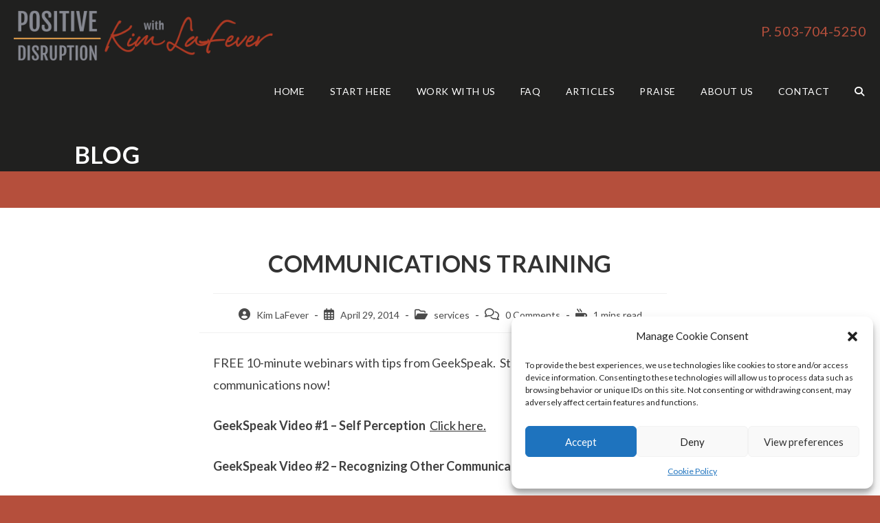

--- FILE ---
content_type: text/html; charset=UTF-8
request_url: https://www.positivedisruption.com/communications-training/
body_size: 16565
content:


<!DOCTYPE html>
<html class="html" lang="en-US">
<head>
	<meta charset="UTF-8">
	<link rel="profile" href="https://gmpg.org/xfn/11">

	<meta name='robots' content='index, follow, max-image-preview:large, max-snippet:-1, max-video-preview:-1' />
<link rel="pingback" href="https://www.positivedisruption.com/xmlrpc.php">
<meta name="viewport" content="width=device-width, initial-scale=1">
	<!-- This site is optimized with the Yoast SEO plugin v21.7 - https://yoast.com/wordpress/plugins/seo/ -->
	<title>COMMUNICATIONS TRAINING  - Positive Disruption</title>
	<link rel="canonical" href="https://www.positivedisruption.com/communications-training/" />
	<meta property="og:locale" content="en_US" />
	<meta property="og:type" content="article" />
	<meta property="og:title" content="COMMUNICATIONS TRAINING  - Positive Disruption" />
	<meta property="og:description" content="FREE 10-minute webinars with tips from GeekSpeak.  Start rocking your communications now! GeekSpeak Video #1 &#8211; Self Perception  Click here. GeekSpeak Video #2 &#8211; Recognizing Other Communication Styles  Click here." />
	<meta property="og:url" content="https://www.positivedisruption.com/communications-training/" />
	<meta property="og:site_name" content="Positive Disruption" />
	<meta property="article:published_time" content="2014-04-29T18:50:15+00:00" />
	<meta property="og:image" content="https://www.positivedisruption.com/wp-content/uploads/2015/01/homepage-image.jpg" />
	<meta property="og:image:width" content="304" />
	<meta property="og:image:height" content="388" />
	<meta property="og:image:type" content="image/jpeg" />
	<meta name="author" content="Kim LaFever" />
	<meta name="twitter:card" content="summary_large_image" />
	<meta name="twitter:creator" content="@KimLaFever" />
	<meta name="twitter:site" content="@KimLaFever" />
	<meta name="twitter:label1" content="Written by" />
	<meta name="twitter:data1" content="Kim LaFever" />
	<script type="application/ld+json" class="yoast-schema-graph">{"@context":"https://schema.org","@graph":[{"@type":"Article","@id":"https://www.positivedisruption.com/communications-training/#article","isPartOf":{"@id":"https://www.positivedisruption.com/communications-training/"},"author":{"name":"Kim LaFever","@id":"https://www.positivedisruption.com/#/schema/person/8a23f8cfdb5239ba2db71bed18ef6d74"},"headline":"COMMUNICATIONS TRAINING","datePublished":"2014-04-29T18:50:15+00:00","dateModified":"2014-04-29T18:50:15+00:00","mainEntityOfPage":{"@id":"https://www.positivedisruption.com/communications-training/"},"wordCount":30,"commentCount":0,"publisher":{"@id":"https://www.positivedisruption.com/#/schema/person/8a23f8cfdb5239ba2db71bed18ef6d74"},"articleSection":["services"],"inLanguage":"en-US","potentialAction":[{"@type":"CommentAction","name":"Comment","target":["https://www.positivedisruption.com/communications-training/#respond"]}]},{"@type":"WebPage","@id":"https://www.positivedisruption.com/communications-training/","url":"https://www.positivedisruption.com/communications-training/","name":"COMMUNICATIONS TRAINING - Positive Disruption","isPartOf":{"@id":"https://www.positivedisruption.com/#website"},"datePublished":"2014-04-29T18:50:15+00:00","dateModified":"2014-04-29T18:50:15+00:00","breadcrumb":{"@id":"https://www.positivedisruption.com/communications-training/#breadcrumb"},"inLanguage":"en-US","potentialAction":[{"@type":"ReadAction","target":["https://www.positivedisruption.com/communications-training/"]}]},{"@type":"BreadcrumbList","@id":"https://www.positivedisruption.com/communications-training/#breadcrumb","itemListElement":[{"@type":"ListItem","position":1,"name":"Home","item":"https://www.positivedisruption.com/"},{"@type":"ListItem","position":2,"name":"services","item":"https://www.positivedisruption.com/category/services/"},{"@type":"ListItem","position":3,"name":"COMMUNICATIONS TRAINING"}]},{"@type":"WebSite","@id":"https://www.positivedisruption.com/#website","url":"https://www.positivedisruption.com/","name":"Positive Disruption","description":"Rework Normal - Human Resources Consulting","publisher":{"@id":"https://www.positivedisruption.com/#/schema/person/8a23f8cfdb5239ba2db71bed18ef6d74"},"potentialAction":[{"@type":"SearchAction","target":{"@type":"EntryPoint","urlTemplate":"https://www.positivedisruption.com/?s={search_term_string}"},"query-input":"required name=search_term_string"}],"inLanguage":"en-US"},{"@type":["Person","Organization"],"@id":"https://www.positivedisruption.com/#/schema/person/8a23f8cfdb5239ba2db71bed18ef6d74","name":"Kim LaFever","image":{"@type":"ImageObject","inLanguage":"en-US","@id":"https://www.positivedisruption.com/#/schema/person/image/","url":"https://www.positivedisruption.com/wp-content/uploads/2014/02/kim_lafever_december2014-41.jpg","contentUrl":"https://www.positivedisruption.com/wp-content/uploads/2014/02/kim_lafever_december2014-41.jpg","width":800,"height":875,"caption":"Kim LaFever"},"logo":{"@id":"https://www.positivedisruption.com/#/schema/person/image/"},"url":"https://www.positivedisruption.com/author/klafever/"}]}</script>
	<!-- / Yoast SEO plugin. -->


<link rel='dns-prefetch' href='//fonts.googleapis.com' />
<link rel="alternate" type="application/rss+xml" title="Positive Disruption &raquo; Feed" href="https://www.positivedisruption.com/feed/" />
<link rel="alternate" type="application/rss+xml" title="Positive Disruption &raquo; Comments Feed" href="https://www.positivedisruption.com/comments/feed/" />
<link rel="alternate" type="application/rss+xml" title="Positive Disruption &raquo; COMMUNICATIONS TRAINING Comments Feed" href="https://www.positivedisruption.com/communications-training/feed/" />
<script>
window._wpemojiSettings = {"baseUrl":"https:\/\/s.w.org\/images\/core\/emoji\/14.0.0\/72x72\/","ext":".png","svgUrl":"https:\/\/s.w.org\/images\/core\/emoji\/14.0.0\/svg\/","svgExt":".svg","source":{"concatemoji":"https:\/\/www.positivedisruption.com\/wp-includes\/js\/wp-emoji-release.min.js?ver=45e54a45b3c0f42d001863cc4421f383"}};
/*! This file is auto-generated */
!function(i,n){var o,s,e;function c(e){try{var t={supportTests:e,timestamp:(new Date).valueOf()};sessionStorage.setItem(o,JSON.stringify(t))}catch(e){}}function p(e,t,n){e.clearRect(0,0,e.canvas.width,e.canvas.height),e.fillText(t,0,0);var t=new Uint32Array(e.getImageData(0,0,e.canvas.width,e.canvas.height).data),r=(e.clearRect(0,0,e.canvas.width,e.canvas.height),e.fillText(n,0,0),new Uint32Array(e.getImageData(0,0,e.canvas.width,e.canvas.height).data));return t.every(function(e,t){return e===r[t]})}function u(e,t,n){switch(t){case"flag":return n(e,"\ud83c\udff3\ufe0f\u200d\u26a7\ufe0f","\ud83c\udff3\ufe0f\u200b\u26a7\ufe0f")?!1:!n(e,"\ud83c\uddfa\ud83c\uddf3","\ud83c\uddfa\u200b\ud83c\uddf3")&&!n(e,"\ud83c\udff4\udb40\udc67\udb40\udc62\udb40\udc65\udb40\udc6e\udb40\udc67\udb40\udc7f","\ud83c\udff4\u200b\udb40\udc67\u200b\udb40\udc62\u200b\udb40\udc65\u200b\udb40\udc6e\u200b\udb40\udc67\u200b\udb40\udc7f");case"emoji":return!n(e,"\ud83e\udef1\ud83c\udffb\u200d\ud83e\udef2\ud83c\udfff","\ud83e\udef1\ud83c\udffb\u200b\ud83e\udef2\ud83c\udfff")}return!1}function f(e,t,n){var r="undefined"!=typeof WorkerGlobalScope&&self instanceof WorkerGlobalScope?new OffscreenCanvas(300,150):i.createElement("canvas"),a=r.getContext("2d",{willReadFrequently:!0}),o=(a.textBaseline="top",a.font="600 32px Arial",{});return e.forEach(function(e){o[e]=t(a,e,n)}),o}function t(e){var t=i.createElement("script");t.src=e,t.defer=!0,i.head.appendChild(t)}"undefined"!=typeof Promise&&(o="wpEmojiSettingsSupports",s=["flag","emoji"],n.supports={everything:!0,everythingExceptFlag:!0},e=new Promise(function(e){i.addEventListener("DOMContentLoaded",e,{once:!0})}),new Promise(function(t){var n=function(){try{var e=JSON.parse(sessionStorage.getItem(o));if("object"==typeof e&&"number"==typeof e.timestamp&&(new Date).valueOf()<e.timestamp+604800&&"object"==typeof e.supportTests)return e.supportTests}catch(e){}return null}();if(!n){if("undefined"!=typeof Worker&&"undefined"!=typeof OffscreenCanvas&&"undefined"!=typeof URL&&URL.createObjectURL&&"undefined"!=typeof Blob)try{var e="postMessage("+f.toString()+"("+[JSON.stringify(s),u.toString(),p.toString()].join(",")+"));",r=new Blob([e],{type:"text/javascript"}),a=new Worker(URL.createObjectURL(r),{name:"wpTestEmojiSupports"});return void(a.onmessage=function(e){c(n=e.data),a.terminate(),t(n)})}catch(e){}c(n=f(s,u,p))}t(n)}).then(function(e){for(var t in e)n.supports[t]=e[t],n.supports.everything=n.supports.everything&&n.supports[t],"flag"!==t&&(n.supports.everythingExceptFlag=n.supports.everythingExceptFlag&&n.supports[t]);n.supports.everythingExceptFlag=n.supports.everythingExceptFlag&&!n.supports.flag,n.DOMReady=!1,n.readyCallback=function(){n.DOMReady=!0}}).then(function(){return e}).then(function(){var e;n.supports.everything||(n.readyCallback(),(e=n.source||{}).concatemoji?t(e.concatemoji):e.wpemoji&&e.twemoji&&(t(e.twemoji),t(e.wpemoji)))}))}((window,document),window._wpemojiSettings);
</script>
<link rel='stylesheet' id='cfwccss-css' href='https://www.positivedisruption.com/wp-content/plugins/contact-form-with-captcha/cfwc.css?ver=45e54a45b3c0f42d001863cc4421f383' type='text/css' media='all' />
<link rel='stylesheet' id='atomic-blocks-fontawesome-css' href='https://www.positivedisruption.com/wp-content/plugins/atomic-blocks/dist/assets/fontawesome/css/all.min.css?ver=1696432816' type='text/css' media='all' />
<style id='wp-emoji-styles-inline-css' type='text/css'>

	img.wp-smiley, img.emoji {
		display: inline !important;
		border: none !important;
		box-shadow: none !important;
		height: 1em !important;
		width: 1em !important;
		margin: 0 0.07em !important;
		vertical-align: -0.1em !important;
		background: none !important;
		padding: 0 !important;
	}
</style>
<link rel='stylesheet' id='wp-block-library-css' href='https://www.positivedisruption.com/wp-includes/css/dist/block-library/style.min.css?ver=45e54a45b3c0f42d001863cc4421f383' type='text/css' media='all' />
<style id='wp-block-library-theme-inline-css' type='text/css'>
.wp-block-audio figcaption{color:#555;font-size:13px;text-align:center}.is-dark-theme .wp-block-audio figcaption{color:hsla(0,0%,100%,.65)}.wp-block-audio{margin:0 0 1em}.wp-block-code{border:1px solid #ccc;border-radius:4px;font-family:Menlo,Consolas,monaco,monospace;padding:.8em 1em}.wp-block-embed figcaption{color:#555;font-size:13px;text-align:center}.is-dark-theme .wp-block-embed figcaption{color:hsla(0,0%,100%,.65)}.wp-block-embed{margin:0 0 1em}.blocks-gallery-caption{color:#555;font-size:13px;text-align:center}.is-dark-theme .blocks-gallery-caption{color:hsla(0,0%,100%,.65)}.wp-block-image figcaption{color:#555;font-size:13px;text-align:center}.is-dark-theme .wp-block-image figcaption{color:hsla(0,0%,100%,.65)}.wp-block-image{margin:0 0 1em}.wp-block-pullquote{border-bottom:4px solid;border-top:4px solid;color:currentColor;margin-bottom:1.75em}.wp-block-pullquote cite,.wp-block-pullquote footer,.wp-block-pullquote__citation{color:currentColor;font-size:.8125em;font-style:normal;text-transform:uppercase}.wp-block-quote{border-left:.25em solid;margin:0 0 1.75em;padding-left:1em}.wp-block-quote cite,.wp-block-quote footer{color:currentColor;font-size:.8125em;font-style:normal;position:relative}.wp-block-quote.has-text-align-right{border-left:none;border-right:.25em solid;padding-left:0;padding-right:1em}.wp-block-quote.has-text-align-center{border:none;padding-left:0}.wp-block-quote.is-large,.wp-block-quote.is-style-large,.wp-block-quote.is-style-plain{border:none}.wp-block-search .wp-block-search__label{font-weight:700}.wp-block-search__button{border:1px solid #ccc;padding:.375em .625em}:where(.wp-block-group.has-background){padding:1.25em 2.375em}.wp-block-separator.has-css-opacity{opacity:.4}.wp-block-separator{border:none;border-bottom:2px solid;margin-left:auto;margin-right:auto}.wp-block-separator.has-alpha-channel-opacity{opacity:1}.wp-block-separator:not(.is-style-wide):not(.is-style-dots){width:100px}.wp-block-separator.has-background:not(.is-style-dots){border-bottom:none;height:1px}.wp-block-separator.has-background:not(.is-style-wide):not(.is-style-dots){height:2px}.wp-block-table{margin:0 0 1em}.wp-block-table td,.wp-block-table th{word-break:normal}.wp-block-table figcaption{color:#555;font-size:13px;text-align:center}.is-dark-theme .wp-block-table figcaption{color:hsla(0,0%,100%,.65)}.wp-block-video figcaption{color:#555;font-size:13px;text-align:center}.is-dark-theme .wp-block-video figcaption{color:hsla(0,0%,100%,.65)}.wp-block-video{margin:0 0 1em}.wp-block-template-part.has-background{margin-bottom:0;margin-top:0;padding:1.25em 2.375em}
</style>
<link rel='stylesheet' id='atomic-blocks-style-css-css' href='https://www.positivedisruption.com/wp-content/plugins/atomic-blocks/dist/blocks.style.build.css?ver=1696432818' type='text/css' media='all' />
<style id='classic-theme-styles-inline-css' type='text/css'>
/*! This file is auto-generated */
.wp-block-button__link{color:#fff;background-color:#32373c;border-radius:9999px;box-shadow:none;text-decoration:none;padding:calc(.667em + 2px) calc(1.333em + 2px);font-size:1.125em}.wp-block-file__button{background:#32373c;color:#fff;text-decoration:none}
</style>
<style id='global-styles-inline-css' type='text/css'>
body{--wp--preset--color--black: #000000;--wp--preset--color--cyan-bluish-gray: #abb8c3;--wp--preset--color--white: #ffffff;--wp--preset--color--pale-pink: #f78da7;--wp--preset--color--vivid-red: #cf2e2e;--wp--preset--color--luminous-vivid-orange: #ff6900;--wp--preset--color--luminous-vivid-amber: #fcb900;--wp--preset--color--light-green-cyan: #7bdcb5;--wp--preset--color--vivid-green-cyan: #00d084;--wp--preset--color--pale-cyan-blue: #8ed1fc;--wp--preset--color--vivid-cyan-blue: #0693e3;--wp--preset--color--vivid-purple: #9b51e0;--wp--preset--gradient--vivid-cyan-blue-to-vivid-purple: linear-gradient(135deg,rgba(6,147,227,1) 0%,rgb(155,81,224) 100%);--wp--preset--gradient--light-green-cyan-to-vivid-green-cyan: linear-gradient(135deg,rgb(122,220,180) 0%,rgb(0,208,130) 100%);--wp--preset--gradient--luminous-vivid-amber-to-luminous-vivid-orange: linear-gradient(135deg,rgba(252,185,0,1) 0%,rgba(255,105,0,1) 100%);--wp--preset--gradient--luminous-vivid-orange-to-vivid-red: linear-gradient(135deg,rgba(255,105,0,1) 0%,rgb(207,46,46) 100%);--wp--preset--gradient--very-light-gray-to-cyan-bluish-gray: linear-gradient(135deg,rgb(238,238,238) 0%,rgb(169,184,195) 100%);--wp--preset--gradient--cool-to-warm-spectrum: linear-gradient(135deg,rgb(74,234,220) 0%,rgb(151,120,209) 20%,rgb(207,42,186) 40%,rgb(238,44,130) 60%,rgb(251,105,98) 80%,rgb(254,248,76) 100%);--wp--preset--gradient--blush-light-purple: linear-gradient(135deg,rgb(255,206,236) 0%,rgb(152,150,240) 100%);--wp--preset--gradient--blush-bordeaux: linear-gradient(135deg,rgb(254,205,165) 0%,rgb(254,45,45) 50%,rgb(107,0,62) 100%);--wp--preset--gradient--luminous-dusk: linear-gradient(135deg,rgb(255,203,112) 0%,rgb(199,81,192) 50%,rgb(65,88,208) 100%);--wp--preset--gradient--pale-ocean: linear-gradient(135deg,rgb(255,245,203) 0%,rgb(182,227,212) 50%,rgb(51,167,181) 100%);--wp--preset--gradient--electric-grass: linear-gradient(135deg,rgb(202,248,128) 0%,rgb(113,206,126) 100%);--wp--preset--gradient--midnight: linear-gradient(135deg,rgb(2,3,129) 0%,rgb(40,116,252) 100%);--wp--preset--font-size--small: 13px;--wp--preset--font-size--medium: 20px;--wp--preset--font-size--large: 36px;--wp--preset--font-size--x-large: 42px;--wp--preset--spacing--20: 0.44rem;--wp--preset--spacing--30: 0.67rem;--wp--preset--spacing--40: 1rem;--wp--preset--spacing--50: 1.5rem;--wp--preset--spacing--60: 2.25rem;--wp--preset--spacing--70: 3.38rem;--wp--preset--spacing--80: 5.06rem;--wp--preset--shadow--natural: 6px 6px 9px rgba(0, 0, 0, 0.2);--wp--preset--shadow--deep: 12px 12px 50px rgba(0, 0, 0, 0.4);--wp--preset--shadow--sharp: 6px 6px 0px rgba(0, 0, 0, 0.2);--wp--preset--shadow--outlined: 6px 6px 0px -3px rgba(255, 255, 255, 1), 6px 6px rgba(0, 0, 0, 1);--wp--preset--shadow--crisp: 6px 6px 0px rgba(0, 0, 0, 1);}:where(.is-layout-flex){gap: 0.5em;}:where(.is-layout-grid){gap: 0.5em;}body .is-layout-flow > .alignleft{float: left;margin-inline-start: 0;margin-inline-end: 2em;}body .is-layout-flow > .alignright{float: right;margin-inline-start: 2em;margin-inline-end: 0;}body .is-layout-flow > .aligncenter{margin-left: auto !important;margin-right: auto !important;}body .is-layout-constrained > .alignleft{float: left;margin-inline-start: 0;margin-inline-end: 2em;}body .is-layout-constrained > .alignright{float: right;margin-inline-start: 2em;margin-inline-end: 0;}body .is-layout-constrained > .aligncenter{margin-left: auto !important;margin-right: auto !important;}body .is-layout-constrained > :where(:not(.alignleft):not(.alignright):not(.alignfull)){max-width: var(--wp--style--global--content-size);margin-left: auto !important;margin-right: auto !important;}body .is-layout-constrained > .alignwide{max-width: var(--wp--style--global--wide-size);}body .is-layout-flex{display: flex;}body .is-layout-flex{flex-wrap: wrap;align-items: center;}body .is-layout-flex > *{margin: 0;}body .is-layout-grid{display: grid;}body .is-layout-grid > *{margin: 0;}:where(.wp-block-columns.is-layout-flex){gap: 2em;}:where(.wp-block-columns.is-layout-grid){gap: 2em;}:where(.wp-block-post-template.is-layout-flex){gap: 1.25em;}:where(.wp-block-post-template.is-layout-grid){gap: 1.25em;}.has-black-color{color: var(--wp--preset--color--black) !important;}.has-cyan-bluish-gray-color{color: var(--wp--preset--color--cyan-bluish-gray) !important;}.has-white-color{color: var(--wp--preset--color--white) !important;}.has-pale-pink-color{color: var(--wp--preset--color--pale-pink) !important;}.has-vivid-red-color{color: var(--wp--preset--color--vivid-red) !important;}.has-luminous-vivid-orange-color{color: var(--wp--preset--color--luminous-vivid-orange) !important;}.has-luminous-vivid-amber-color{color: var(--wp--preset--color--luminous-vivid-amber) !important;}.has-light-green-cyan-color{color: var(--wp--preset--color--light-green-cyan) !important;}.has-vivid-green-cyan-color{color: var(--wp--preset--color--vivid-green-cyan) !important;}.has-pale-cyan-blue-color{color: var(--wp--preset--color--pale-cyan-blue) !important;}.has-vivid-cyan-blue-color{color: var(--wp--preset--color--vivid-cyan-blue) !important;}.has-vivid-purple-color{color: var(--wp--preset--color--vivid-purple) !important;}.has-black-background-color{background-color: var(--wp--preset--color--black) !important;}.has-cyan-bluish-gray-background-color{background-color: var(--wp--preset--color--cyan-bluish-gray) !important;}.has-white-background-color{background-color: var(--wp--preset--color--white) !important;}.has-pale-pink-background-color{background-color: var(--wp--preset--color--pale-pink) !important;}.has-vivid-red-background-color{background-color: var(--wp--preset--color--vivid-red) !important;}.has-luminous-vivid-orange-background-color{background-color: var(--wp--preset--color--luminous-vivid-orange) !important;}.has-luminous-vivid-amber-background-color{background-color: var(--wp--preset--color--luminous-vivid-amber) !important;}.has-light-green-cyan-background-color{background-color: var(--wp--preset--color--light-green-cyan) !important;}.has-vivid-green-cyan-background-color{background-color: var(--wp--preset--color--vivid-green-cyan) !important;}.has-pale-cyan-blue-background-color{background-color: var(--wp--preset--color--pale-cyan-blue) !important;}.has-vivid-cyan-blue-background-color{background-color: var(--wp--preset--color--vivid-cyan-blue) !important;}.has-vivid-purple-background-color{background-color: var(--wp--preset--color--vivid-purple) !important;}.has-black-border-color{border-color: var(--wp--preset--color--black) !important;}.has-cyan-bluish-gray-border-color{border-color: var(--wp--preset--color--cyan-bluish-gray) !important;}.has-white-border-color{border-color: var(--wp--preset--color--white) !important;}.has-pale-pink-border-color{border-color: var(--wp--preset--color--pale-pink) !important;}.has-vivid-red-border-color{border-color: var(--wp--preset--color--vivid-red) !important;}.has-luminous-vivid-orange-border-color{border-color: var(--wp--preset--color--luminous-vivid-orange) !important;}.has-luminous-vivid-amber-border-color{border-color: var(--wp--preset--color--luminous-vivid-amber) !important;}.has-light-green-cyan-border-color{border-color: var(--wp--preset--color--light-green-cyan) !important;}.has-vivid-green-cyan-border-color{border-color: var(--wp--preset--color--vivid-green-cyan) !important;}.has-pale-cyan-blue-border-color{border-color: var(--wp--preset--color--pale-cyan-blue) !important;}.has-vivid-cyan-blue-border-color{border-color: var(--wp--preset--color--vivid-cyan-blue) !important;}.has-vivid-purple-border-color{border-color: var(--wp--preset--color--vivid-purple) !important;}.has-vivid-cyan-blue-to-vivid-purple-gradient-background{background: var(--wp--preset--gradient--vivid-cyan-blue-to-vivid-purple) !important;}.has-light-green-cyan-to-vivid-green-cyan-gradient-background{background: var(--wp--preset--gradient--light-green-cyan-to-vivid-green-cyan) !important;}.has-luminous-vivid-amber-to-luminous-vivid-orange-gradient-background{background: var(--wp--preset--gradient--luminous-vivid-amber-to-luminous-vivid-orange) !important;}.has-luminous-vivid-orange-to-vivid-red-gradient-background{background: var(--wp--preset--gradient--luminous-vivid-orange-to-vivid-red) !important;}.has-very-light-gray-to-cyan-bluish-gray-gradient-background{background: var(--wp--preset--gradient--very-light-gray-to-cyan-bluish-gray) !important;}.has-cool-to-warm-spectrum-gradient-background{background: var(--wp--preset--gradient--cool-to-warm-spectrum) !important;}.has-blush-light-purple-gradient-background{background: var(--wp--preset--gradient--blush-light-purple) !important;}.has-blush-bordeaux-gradient-background{background: var(--wp--preset--gradient--blush-bordeaux) !important;}.has-luminous-dusk-gradient-background{background: var(--wp--preset--gradient--luminous-dusk) !important;}.has-pale-ocean-gradient-background{background: var(--wp--preset--gradient--pale-ocean) !important;}.has-electric-grass-gradient-background{background: var(--wp--preset--gradient--electric-grass) !important;}.has-midnight-gradient-background{background: var(--wp--preset--gradient--midnight) !important;}.has-small-font-size{font-size: var(--wp--preset--font-size--small) !important;}.has-medium-font-size{font-size: var(--wp--preset--font-size--medium) !important;}.has-large-font-size{font-size: var(--wp--preset--font-size--large) !important;}.has-x-large-font-size{font-size: var(--wp--preset--font-size--x-large) !important;}
.wp-block-navigation a:where(:not(.wp-element-button)){color: inherit;}
:where(.wp-block-post-template.is-layout-flex){gap: 1.25em;}:where(.wp-block-post-template.is-layout-grid){gap: 1.25em;}
:where(.wp-block-columns.is-layout-flex){gap: 2em;}:where(.wp-block-columns.is-layout-grid){gap: 2em;}
.wp-block-pullquote{font-size: 1.5em;line-height: 1.6;}
</style>
<link rel='stylesheet' id='vsel_style-css' href='https://www.positivedisruption.com/wp-content/plugins/very-simple-event-list/css/vsel-style.min.css?ver=45e54a45b3c0f42d001863cc4421f383' type='text/css' media='all' />
<link rel='stylesheet' id='cmplz-general-css' href='https://www.positivedisruption.com/wp-content/plugins/complianz-gdpr/assets/css/cookieblocker.min.css?ver=6.5.6' type='text/css' media='all' />
<link rel='stylesheet' id='font-awesome-css' href='https://www.positivedisruption.com/wp-content/themes/oceanwp/assets/fonts/fontawesome/css/all.min.css?ver=45e54a45b3c0f42d001863cc4421f383' type='text/css' media='all' />
<link rel='stylesheet' id='oceanwp-style-css' href='https://www.positivedisruption.com/wp-content/themes/oceanwp/assets/css/style.min.css?ver=3.5.3' type='text/css' media='all' />
<link rel='stylesheet' id='oceanwp-google-font-lato-css' href='//fonts.googleapis.com/css?family=Lato%3A100%2C200%2C300%2C400%2C500%2C600%2C700%2C800%2C900%2C100i%2C200i%2C300i%2C400i%2C500i%2C600i%2C700i%2C800i%2C900i&#038;subset=latin&#038;display=swap&#038;ver=45e54a45b3c0f42d001863cc4421f383' type='text/css' media='all' />
<link rel='stylesheet' id='oceanwp-google-font-fjalla-one-css' href='//fonts.googleapis.com/css?family=Fjalla+One%3A100%2C200%2C300%2C400%2C500%2C600%2C700%2C800%2C900%2C100i%2C200i%2C300i%2C400i%2C500i%2C600i%2C700i%2C800i%2C900i&#038;subset=latin&#038;display=swap&#038;ver=45e54a45b3c0f42d001863cc4421f383' type='text/css' media='all' />
<link rel='stylesheet' id='oceanwp-google-font-lobster-css' href='//fonts.googleapis.com/css?family=Lobster%3A100%2C200%2C300%2C400%2C500%2C600%2C700%2C800%2C900%2C100i%2C200i%2C300i%2C400i%2C500i%2C600i%2C700i%2C800i%2C900i&#038;subset=latin&#038;display=swap&#038;ver=45e54a45b3c0f42d001863cc4421f383' type='text/css' media='all' />
<script src="https://www.positivedisruption.com/wp-includes/js/jquery/jquery.min.js?ver=3.7.1" id="jquery-core-js"></script>
<script src="https://www.positivedisruption.com/wp-includes/js/jquery/jquery-migrate.min.js?ver=3.4.1" id="jquery-migrate-js"></script>
<script src="https://www.positivedisruption.com/wp-content/plugins/magic-action-box-pro/assets/js/actionbox-helper.js?ver=2.17.1" id="mab-actionbox-helper-js"></script>
<link rel="https://api.w.org/" href="https://www.positivedisruption.com/wp-json/" /><link rel="alternate" type="application/json" href="https://www.positivedisruption.com/wp-json/wp/v2/posts/899" /><link rel="EditURI" type="application/rsd+xml" title="RSD" href="https://www.positivedisruption.com/xmlrpc.php?rsd" />

<link rel='shortlink' href='https://www.positivedisruption.com/?p=899' />
<link rel="alternate" type="application/json+oembed" href="https://www.positivedisruption.com/wp-json/oembed/1.0/embed?url=https%3A%2F%2Fwww.positivedisruption.com%2Fcommunications-training%2F" />
<link rel="alternate" type="text/xml+oembed" href="https://www.positivedisruption.com/wp-json/oembed/1.0/embed?url=https%3A%2F%2Fwww.positivedisruption.com%2Fcommunications-training%2F&#038;format=xml" />

<!-- Bad Behavior 2.2.24 run time: 2.168 ms -->
<script type="text/javascript">
(function(url){
	if(/(?:Chrome\/26\.0\.1410\.63 Safari\/537\.31|WordfenceTestMonBot)/.test(navigator.userAgent)){ return; }
	var addEvent = function(evt, handler) {
		if (window.addEventListener) {
			document.addEventListener(evt, handler, false);
		} else if (window.attachEvent) {
			document.attachEvent('on' + evt, handler);
		}
	};
	var removeEvent = function(evt, handler) {
		if (window.removeEventListener) {
			document.removeEventListener(evt, handler, false);
		} else if (window.detachEvent) {
			document.detachEvent('on' + evt, handler);
		}
	};
	var evts = 'contextmenu dblclick drag dragend dragenter dragleave dragover dragstart drop keydown keypress keyup mousedown mousemove mouseout mouseover mouseup mousewheel scroll'.split(' ');
	var logHuman = function() {
		if (window.wfLogHumanRan) { return; }
		window.wfLogHumanRan = true;
		var wfscr = document.createElement('script');
		wfscr.type = 'text/javascript';
		wfscr.async = true;
		wfscr.src = url + '&r=' + Math.random();
		(document.getElementsByTagName('head')[0]||document.getElementsByTagName('body')[0]).appendChild(wfscr);
		for (var i = 0; i < evts.length; i++) {
			removeEvent(evts[i], logHuman);
		}
	};
	for (var i = 0; i < evts.length; i++) {
		addEvent(evts[i], logHuman);
	}
})('//www.positivedisruption.com/?wordfence_lh=1&hid=56ACBB3F49276B261FA74FE5FB4FEE42');
</script><style>.cmplz-hidden{display:none!important;}</style><link rel="icon" href="https://www.positivedisruption.com/wp-content/uploads/2024/01/cropped-favicon-32x32.png" sizes="32x32" />
<link rel="icon" href="https://www.positivedisruption.com/wp-content/uploads/2024/01/cropped-favicon-192x192.png" sizes="192x192" />
<link rel="apple-touch-icon" href="https://www.positivedisruption.com/wp-content/uploads/2024/01/cropped-favicon-180x180.png" />
<meta name="msapplication-TileImage" content="https://www.positivedisruption.com/wp-content/uploads/2024/01/cropped-favicon-270x270.png" />
		<style id="wp-custom-css">
			div#primary{background-color:white;padding:30px}#blog-entries{background-color:white;padding:30px}@media (min-width:1401px){.footer-box:first-child{margin:0;font-size:14px;text-transform:uppercase;padding:0;margin-bottom:0;border-right:5px solid orange;padding-right:50px;height:350px}.footer-box:last-child{border-left:5px solid orange;padding-left:530px;height:350px}}@media (max-width:1400x){.footer-box:first-child{margin:0;font-size:14px;text-transform:uppercase;padding:0;margin-bottom:0;border-right:0 solid orange;padding-right:50px;height:350px}.footer-box:last-child{border-left:0 solid orange;padding-left:530px;height:350px}}#footer-widgets{background-image:url(https://www.positivedisruption.com/wp-content/uploads/2024/01/headway-imported-image.png)!important;background-repeat:repeat}#mc-embedded-subscribe{margin-top:20px;border:3px solid #4c7a6a;font-size:28px;font-weight:600;text-transform:none}		</style>
		<!-- OceanWP CSS -->
<style type="text/css">
/* General CSS */a:hover,a.light:hover,.theme-heading .text::before,.theme-heading .text::after,#top-bar-content >a:hover,#top-bar-social li.oceanwp-email a:hover,#site-navigation-wrap .dropdown-menu >li >a:hover,#site-header.medium-header #medium-searchform button:hover,.oceanwp-mobile-menu-icon a:hover,.blog-entry.post .blog-entry-header .entry-title a:hover,.blog-entry.post .blog-entry-readmore a:hover,.blog-entry.thumbnail-entry .blog-entry-category a,ul.meta li a:hover,.dropcap,.single nav.post-navigation .nav-links .title,body .related-post-title a:hover,body #wp-calendar caption,body .contact-info-widget.default i,body .contact-info-widget.big-icons i,body .custom-links-widget .oceanwp-custom-links li a:hover,body .custom-links-widget .oceanwp-custom-links li a:hover:before,body .posts-thumbnails-widget li a:hover,body .social-widget li.oceanwp-email a:hover,.comment-author .comment-meta .comment-reply-link,#respond #cancel-comment-reply-link:hover,#footer-widgets .footer-box a:hover,#footer-bottom a:hover,#footer-bottom #footer-bottom-menu a:hover,.sidr a:hover,.sidr-class-dropdown-toggle:hover,.sidr-class-menu-item-has-children.active >a,.sidr-class-menu-item-has-children.active >a >.sidr-class-dropdown-toggle,input[type=checkbox]:checked:before{color:#b54f3c}.single nav.post-navigation .nav-links .title .owp-icon use,.blog-entry.post .blog-entry-readmore a:hover .owp-icon use,body .contact-info-widget.default .owp-icon use,body .contact-info-widget.big-icons .owp-icon use{stroke:#b54f3c}input[type="button"],input[type="reset"],input[type="submit"],button[type="submit"],.button,#site-navigation-wrap .dropdown-menu >li.btn >a >span,.thumbnail:hover i,.post-quote-content,.omw-modal .omw-close-modal,body .contact-info-widget.big-icons li:hover i,body div.wpforms-container-full .wpforms-form input[type=submit],body div.wpforms-container-full .wpforms-form button[type=submit],body div.wpforms-container-full .wpforms-form .wpforms-page-button{background-color:#b54f3c}.thumbnail:hover .link-post-svg-icon{background-color:#b54f3c}body .contact-info-widget.big-icons li:hover .owp-icon{background-color:#b54f3c}.widget-title{border-color:#b54f3c}blockquote{border-color:#b54f3c}#searchform-dropdown{border-color:#b54f3c}.dropdown-menu .sub-menu{border-color:#b54f3c}.blog-entry.large-entry .blog-entry-readmore a:hover{border-color:#b54f3c}.oceanwp-newsletter-form-wrap input[type="email"]:focus{border-color:#b54f3c}.social-widget li.oceanwp-email a:hover{border-color:#b54f3c}#respond #cancel-comment-reply-link:hover{border-color:#b54f3c}body .contact-info-widget.big-icons li:hover i{border-color:#b54f3c}#footer-widgets .oceanwp-newsletter-form-wrap input[type="email"]:focus{border-color:#b54f3c}blockquote,.wp-block-quote{border-left-color:#b54f3c}body .contact-info-widget.big-icons li:hover .owp-icon{border-color:#b54f3c}input[type="button"]:hover,input[type="reset"]:hover,input[type="submit"]:hover,button[type="submit"]:hover,input[type="button"]:focus,input[type="reset"]:focus,input[type="submit"]:focus,button[type="submit"]:focus,.button:hover,.button:focus,#site-navigation-wrap .dropdown-menu >li.btn >a:hover >span,.post-quote-author,.omw-modal .omw-close-modal:hover,body div.wpforms-container-full .wpforms-form input[type=submit]:hover,body div.wpforms-container-full .wpforms-form button[type=submit]:hover,body div.wpforms-container-full .wpforms-form .wpforms-page-button:hover{background-color:#b54f3c}body,.has-parallax-footer:not(.separate-layout) #main{background-color:#b54f3c}a:hover{color:#b54f3c}a:hover .owp-icon use{stroke:#b54f3c}.separate-layout,.has-parallax-footer.separate-layout #main{background-color:#b54f3c}.container{width:1065px}@media only screen and (min-width:960px){.content-area,.content-left-sidebar .content-area{width:93%}}#main #content-wrap,.separate-layout #main #content-wrap{padding-top:53px;padding-bottom:49px}.page-header,.has-transparent-header .page-header{padding:200px 0 0 0}.page-header .page-header-title,.page-header.background-image-page-header .page-header-title{color:#ffffff}#scroll-top{background-color:#dd9933}.theme-button,input[type="submit"],button[type="submit"],button,body div.wpforms-container-full .wpforms-form input[type=submit],body div.wpforms-container-full .wpforms-form button[type=submit],body div.wpforms-container-full .wpforms-form .wpforms-page-button{padding:14px 26px 14px 26px}body .theme-button,body input[type="submit"],body button[type="submit"],body button,body .button,body div.wpforms-container-full .wpforms-form input[type=submit],body div.wpforms-container-full .wpforms-form button[type=submit],body div.wpforms-container-full .wpforms-form .wpforms-page-button{background-color:#9bc6b7}body .theme-button:hover,body input[type="submit"]:hover,body button[type="submit"]:hover,body button:hover,body .button:hover,body div.wpforms-container-full .wpforms-form input[type=submit]:hover,body div.wpforms-container-full .wpforms-form input[type=submit]:active,body div.wpforms-container-full .wpforms-form button[type=submit]:hover,body div.wpforms-container-full .wpforms-form button[type=submit]:active,body div.wpforms-container-full .wpforms-form .wpforms-page-button:hover,body div.wpforms-container-full .wpforms-form .wpforms-page-button:active{background-color:#a5d3c2}body .theme-button,body input[type="submit"],body button[type="submit"],body button,body .button,body div.wpforms-container-full .wpforms-form input[type=submit],body div.wpforms-container-full .wpforms-form button[type=submit],body div.wpforms-container-full .wpforms-form .wpforms-page-button{color:#b54f3c}body .theme-button:hover,body input[type="submit"]:hover,body button[type="submit"]:hover,body button:hover,body .button:hover,body div.wpforms-container-full .wpforms-form input[type=submit]:hover,body div.wpforms-container-full .wpforms-form input[type=submit]:active,body div.wpforms-container-full .wpforms-form button[type=submit]:hover,body div.wpforms-container-full .wpforms-form button[type=submit]:active,body div.wpforms-container-full .wpforms-form .wpforms-page-button:hover,body div.wpforms-container-full .wpforms-form .wpforms-page-button:active{color:#c67441}/* Header CSS */#site-logo #site-logo-inner,.oceanwp-social-menu .social-menu-inner,#site-header.full_screen-header .menu-bar-inner,.after-header-content .after-header-content-inner{height:70px}#site-navigation-wrap .dropdown-menu >li >a,.oceanwp-mobile-menu-icon a,.mobile-menu-close,.after-header-content-inner >a{line-height:70px}#site-header,.has-transparent-header .is-sticky #site-header,.has-vh-transparent .is-sticky #site-header.vertical-header,#searchform-header-replace{background-color:#20201f}#site-header{border-color:#20201f}#site-header-inner{padding:10px 20px 4px 20px}#site-header.transparent-header{background-color:#20201f}#site-header.has-header-media .overlay-header-media{background-color:rgba(0,0,0,0.5)}#site-logo #site-logo-inner a img,#site-header.center-header #site-navigation-wrap .middle-site-logo a img{max-width:377px}@media (max-width:480px){#site-logo #site-logo-inner a img,#site-header.center-header #site-navigation-wrap .middle-site-logo a img{max-width:185px}}#site-header #site-logo #site-logo-inner a img,#site-header.center-header #site-navigation-wrap .middle-site-logo a img{max-height:228px}.effect-one #site-navigation-wrap .dropdown-menu >li >a.menu-link >span:after,.effect-three #site-navigation-wrap .dropdown-menu >li >a.menu-link >span:after,.effect-five #site-navigation-wrap .dropdown-menu >li >a.menu-link >span:before,.effect-five #site-navigation-wrap .dropdown-menu >li >a.menu-link >span:after,.effect-nine #site-navigation-wrap .dropdown-menu >li >a.menu-link >span:before,.effect-nine #site-navigation-wrap .dropdown-menu >li >a.menu-link >span:after{background-color:#b54f3c}.effect-four #site-navigation-wrap .dropdown-menu >li >a.menu-link >span:before,.effect-four #site-navigation-wrap .dropdown-menu >li >a.menu-link >span:after,.effect-seven #site-navigation-wrap .dropdown-menu >li >a.menu-link:hover >span:after,.effect-seven #site-navigation-wrap .dropdown-menu >li.sfHover >a.menu-link >span:after{color:#b54f3c}.effect-seven #site-navigation-wrap .dropdown-menu >li >a.menu-link:hover >span:after,.effect-seven #site-navigation-wrap .dropdown-menu >li.sfHover >a.menu-link >span:after{text-shadow:10px 0 #b54f3c,-10px 0 #b54f3c}#site-navigation-wrap .dropdown-menu >li >a{padding:0 18px}#site-navigation-wrap .dropdown-menu >li >a,.oceanwp-mobile-menu-icon a,#searchform-header-replace-close{color:#ffffff}#site-navigation-wrap .dropdown-menu >li >a .owp-icon use,.oceanwp-mobile-menu-icon a .owp-icon use,#searchform-header-replace-close .owp-icon use{stroke:#ffffff}#site-navigation-wrap .dropdown-menu >li >a:hover,.oceanwp-mobile-menu-icon a:hover,#searchform-header-replace-close:hover{color:#b54f3c}#site-navigation-wrap .dropdown-menu >li >a:hover .owp-icon use,.oceanwp-mobile-menu-icon a:hover .owp-icon use,#searchform-header-replace-close:hover .owp-icon use{stroke:#b54f3c}#site-navigation-wrap .dropdown-menu >.current-menu-item >a,#site-navigation-wrap .dropdown-menu >.current-menu-ancestor >a,#site-navigation-wrap .dropdown-menu >.current-menu-item >a:hover,#site-navigation-wrap .dropdown-menu >.current-menu-ancestor >a:hover{color:#eaeaea}.dropdown-menu .sub-menu{min-width:176px}.dropdown-menu .sub-menu,#searchform-dropdown,.current-shop-items-dropdown{border-color:#0a0000}.oceanwp-social-menu ul li a,.oceanwp-social-menu .colored ul li a,.oceanwp-social-menu .minimal ul li a,.oceanwp-social-menu .dark ul li a{font-size:16px}.oceanwp-social-menu ul li a .owp-icon,.oceanwp-social-menu .colored ul li a .owp-icon,.oceanwp-social-menu .minimal ul li a .owp-icon,.oceanwp-social-menu .dark ul li a .owp-icon{width:16px;height:16px}.oceanwp-social-menu ul li a{margin:0 10px 0 10px}/* Top Bar CSS */#top-bar-wrap,.oceanwp-top-bar-sticky{background-color:#20201f}#top-bar-wrap{border-color:#20201f}#top-bar-wrap,#top-bar-content strong{color:#ffffff}#top-bar-content a,#top-bar-social-alt a{color:#ffffff}#top-bar-content a:hover,#top-bar-social-alt a:hover{color:#c4860b}/* Footer Widgets CSS */#footer-widgets{padding:30px 3px 30px 4px}#footer-widgets{background-color:#20201f}#footer-widgets,#footer-widgets p,#footer-widgets li a:before,#footer-widgets .contact-info-widget span.oceanwp-contact-title,#footer-widgets .recent-posts-date,#footer-widgets .recent-posts-comments,#footer-widgets .widget-recent-posts-icons li .fa{color:#ffffff}#footer-widgets li,#footer-widgets #wp-calendar caption,#footer-widgets #wp-calendar th,#footer-widgets #wp-calendar tbody,#footer-widgets .contact-info-widget i,#footer-widgets .oceanwp-newsletter-form-wrap input[type="email"],#footer-widgets .posts-thumbnails-widget li,#footer-widgets .social-widget li a{border-color:#20201f}#footer-widgets .contact-info-widget .owp-icon{border-color:#20201f}#footer-widgets .footer-box a:hover,#footer-widgets a:hover{color:#b54f3c}/* Footer Bottom CSS */#footer-bottom{padding:14px 7px 16px 7px}#footer-bottom a:hover,#footer-bottom #footer-bottom-menu a:hover{color:#bf3b0b}/* Sidebar CSS */.widget-area{background-color:#20201f}.widget-title{border-color:#b54f3c}.page-header{background-color:#20201f}/* Typography CSS */body{font-family:Lato;font-weight:400;font-style:normal;font-size:18px;color:#3f3f3f}h1,h2,h3,h4,h5,h6,.theme-heading,.widget-title,.oceanwp-widget-recent-posts-title,.comment-reply-title,.entry-title,.sidebar-box .widget-title{font-family:Lato}h1{font-family:Lato;font-weight:700;font-style:normal;color:#ffffff;line-height:1.3;letter-spacing:1.7px;text-transform:uppercase}h2{text-transform:capitalize}#top-bar-content,#top-bar-social-alt{font-family:Lato;font-weight:700;font-size:17px;line-height:1.3;letter-spacing:.6px;text-transform:uppercase}#site-navigation-wrap .dropdown-menu >li >a,#site-header.full_screen-header .fs-dropdown-menu >li >a,#site-header.top-header #site-navigation-wrap .dropdown-menu >li >a,#site-header.center-header #site-navigation-wrap .dropdown-menu >li >a,#site-header.medium-header #site-navigation-wrap .dropdown-menu >li >a,.oceanwp-mobile-menu-icon a{font-family:Lato;font-size:14px;text-transform:uppercase}.page-header .page-header-title,.page-header.background-image-page-header .page-header-title{font-family:Lato;font-weight:600;font-style:normal;font-size:35px;letter-spacing:.4px;text-transform:uppercase}.sidebar-box,.footer-box{font-family:Fjalla One;line-height:1.9;letter-spacing:.2px}#footer-widgets .footer-box .widget-title{font-family:Lobster;font-size:16px}#footer-bottom #copyright{font-family:Lato}#footer-bottom #footer-bottom-menu{font-family:Lato;text-transform:uppercase}
</style></head>

<body data-cmplz=1 class="post-template-default single single-post postid-899 single-format-standard wp-custom-logo wp-embed-responsive oceanwp-theme dropdown-mobile separate-layout has-transparent-header no-header-border default-breakpoint content-full-width content-max-width post-in-category-services no-lightbox" itemscope="itemscope" itemtype="https://schema.org/Article">

	
	
	<div id="outer-wrap" class="site clr">

		<a class="skip-link screen-reader-text" href="#main">Skip to content</a>

		
		<div id="wrap" class="clr">

			
				<div id="transparent-header-wrap" class="clr">
	
<header id="site-header" class="transparent-header effect-one clr" data-height="70" itemscope="itemscope" itemtype="https://schema.org/WPHeader" role="banner">

	
					
			<div id="site-header-inner" class="clr ">

				
				

<div id="site-logo" class="clr" itemscope itemtype="https://schema.org/Brand" >

	
	<div id="site-logo-inner" class="clr">

		<a href="https://www.positivedisruption.com/" class="custom-logo-link" rel="home"><img width="448" height="105" src="https://www.positivedisruption.com/wp-content/uploads/2024/01/cropped-headway-imported-image6.png" class="custom-logo" alt="Positive Disruption" decoding="async" /></a>
	</div><!-- #site-logo-inner -->

	
	
</div><!-- #site-logo -->

			<div class="after-header-content">
				<div class="after-header-content-inner">
					<span style="color:#b54f3c;padding-left:20px;font-size:20px">P. 503-704-5250</span>				</div>
			</div>
						<div id="site-navigation-wrap" class="clr">
			
			
			
			<nav id="site-navigation" class="navigation main-navigation clr" itemscope="itemscope" itemtype="https://schema.org/SiteNavigationElement" role="navigation" >

				<ul id="menu-main-menu-2015" class="main-menu dropdown-menu sf-menu"><li id="menu-item-1129" class="menu-item menu-item-type-post_type menu-item-object-page menu-item-home menu-item-1129"><a href="https://www.positivedisruption.com/" class="menu-link"><span class="text-wrap">Home</span></a></li><li id="menu-item-1131" class="menu-item menu-item-type-post_type menu-item-object-page menu-item-1131"><a href="https://www.positivedisruption.com/start-here/" class="menu-link"><span class="text-wrap">Start Here</span></a></li><li id="menu-item-1130" class="menu-item menu-item-type-post_type menu-item-object-page menu-item-1130"><a href="https://www.positivedisruption.com/work-with-us/" class="menu-link"><span class="text-wrap">Work With Us</span></a></li><li id="menu-item-1456" class="menu-item menu-item-type-post_type menu-item-object-page menu-item-1456"><a href="https://www.positivedisruption.com/frequently-asked-questions-2/" class="menu-link"><span class="text-wrap">FAQ</span></a></li><li id="menu-item-1128" class="menu-item menu-item-type-post_type menu-item-object-page current_page_parent menu-item-1128"><a href="https://www.positivedisruption.com/blog/" class="menu-link"><span class="text-wrap">Articles</span></a></li><li id="menu-item-1135" class="menu-item menu-item-type-post_type menu-item-object-page menu-item-1135"><a href="https://www.positivedisruption.com/testimonials/" class="menu-link"><span class="text-wrap">Praise</span></a></li><li id="menu-item-1134" class="menu-item menu-item-type-post_type menu-item-object-page menu-item-1134"><a href="https://www.positivedisruption.com/about/" class="menu-link"><span class="text-wrap">About Us</span></a></li><li id="menu-item-1184" class="menu-item menu-item-type-post_type menu-item-object-page menu-item-1184"><a href="https://www.positivedisruption.com/contact/" class="menu-link"><span class="text-wrap">Contact</span></a></li><li class="search-toggle-li" ><a href="https://www.positivedisruption.com/#" class="site-search-toggle search-dropdown-toggle"><span class="screen-reader-text">Toggle website search</span><i class=" fas fa-search" aria-hidden="true" role="img"></i></a></li></ul>
<div id="searchform-dropdown" class="header-searchform-wrap clr" >
	
<form aria-label="Search this website" role="search" method="get" class="searchform" action="https://www.positivedisruption.com/">	
	<input aria-label="Insert search query" type="search" id="ocean-search-form-1" class="field" autocomplete="off" placeholder="Search" name="s">
		</form>
</div><!-- #searchform-dropdown -->

			</nav><!-- #site-navigation -->

			
			
					</div><!-- #site-navigation-wrap -->
			
		
	
				
	
	<div class="oceanwp-mobile-menu-icon clr mobile-right">

		
		
		
		<a href="https://www.positivedisruption.com/#mobile-menu-toggle" class="mobile-menu"  aria-label="Mobile Menu">
							<i class="fa fa-bars" aria-hidden="true"></i>
								<span class="oceanwp-text">Menu</span>
				<span class="oceanwp-close-text">Close</span>
						</a>

		
		
		
	</div><!-- #oceanwp-mobile-menu-navbar -->

	

			</div><!-- #site-header-inner -->

			
<div id="mobile-dropdown" class="clr" >

	<nav class="clr" itemscope="itemscope" itemtype="https://schema.org/SiteNavigationElement">

		
	<div id="mobile-nav" class="navigation clr">

		<ul id="menu-main-menu-2016" class="menu"><li class="menu-item menu-item-type-post_type menu-item-object-page menu-item-home menu-item-1129"><a href="https://www.positivedisruption.com/">Home</a></li>
<li class="menu-item menu-item-type-post_type menu-item-object-page menu-item-1131"><a href="https://www.positivedisruption.com/start-here/">Start Here</a></li>
<li class="menu-item menu-item-type-post_type menu-item-object-page menu-item-1130"><a href="https://www.positivedisruption.com/work-with-us/">Work With Us</a></li>
<li class="menu-item menu-item-type-post_type menu-item-object-page menu-item-1456"><a href="https://www.positivedisruption.com/frequently-asked-questions-2/">FAQ</a></li>
<li class="menu-item menu-item-type-post_type menu-item-object-page current_page_parent menu-item-1128"><a href="https://www.positivedisruption.com/blog/">Articles</a></li>
<li class="menu-item menu-item-type-post_type menu-item-object-page menu-item-1135"><a href="https://www.positivedisruption.com/testimonials/">Praise</a></li>
<li class="menu-item menu-item-type-post_type menu-item-object-page menu-item-1134"><a href="https://www.positivedisruption.com/about/">About Us</a></li>
<li class="menu-item menu-item-type-post_type menu-item-object-page menu-item-1184"><a href="https://www.positivedisruption.com/contact/">Contact</a></li>
</ul>
	</div>


<div id="mobile-menu-search" class="clr">
	<form aria-label="Search this website" method="get" action="https://www.positivedisruption.com/" class="mobile-searchform">
		<input aria-label="Insert search query" value="" class="field" id="ocean-mobile-search-2" type="search" name="s" autocomplete="off" placeholder="Search" />
		<button aria-label="Submit search" type="submit" class="searchform-submit">
			<i class=" fas fa-search" aria-hidden="true" role="img"></i>		</button>
					</form>
</div><!-- .mobile-menu-search -->

	</nav>

</div>

			
			
		
		
</header><!-- #site-header -->

	</div>
	
			
			<main id="main" class="site-main clr"  role="main">

				

<header class="page-header">

	
	<div class="container clr page-header-inner">

		
			<h1 class="page-header-title clr" itemprop="headline">Blog</h1>

			
		
		
	</div><!-- .page-header-inner -->

	
	
</header><!-- .page-header -->


	
	<div id="content-wrap" class="container clr">

		
		<div id="primary" class="content-area clr">

			
			<div id="content" class="site-content clr">

				
				
<article id="post-899">

	

<header class="entry-header clr">
	<h2 class="single-post-title entry-title" itemprop="headline">COMMUNICATIONS TRAINING</h2><!-- .single-post-title -->
</header><!-- .entry-header -->


<ul class="meta ospm-default clr">

	
					<li class="meta-author" itemprop="name"><span class="screen-reader-text">Post author:</span><i class=" fas fa-user-circle" aria-hidden="true" role="img"></i><a href="https://www.positivedisruption.com/author/klafever/" title="Posts by Kim LaFever" rel="author"  itemprop="author" itemscope="itemscope" itemtype="https://schema.org/Person">Kim LaFever</a></li>
		
		
		
		
		
		
	
		
					<li class="meta-date" itemprop="datePublished"><span class="screen-reader-text">Post published:</span><i class=" far fa-calendar-alt" aria-hidden="true" role="img"></i>April 29, 2014</li>
		
		
		
		
		
	
		
		
		
					<li class="meta-cat"><span class="screen-reader-text">Post category:</span><i class=" far fa-folder-open" aria-hidden="true" role="img"></i><a href="https://www.positivedisruption.com/category/services/" rel="category tag">services</a></li>
		
		
		
	
		
		
		
		
		
					<li class="meta-comments"><span class="screen-reader-text">Post comments:</span><i class=" far fa-comments" aria-hidden="true" role="img"></i><a href="https://www.positivedisruption.com/communications-training/#respond" class="comments-link" >0 Comments</a></li>
		
	
		
		
		
		
					<li class="meta-cat"><span class="screen-reader-text">Reading time:</span><i class=" fas fa-mug-hot" aria-hidden="true" role="img"></i>1 mins read</li>
		
		
	
</ul>



<div class="entry-content clr" itemprop="text">
	<p>FREE 10-minute webinars with tips from GeekSpeak.  Start rocking your communications now!</p>
<p><strong>GeekSpeak Video #1 &#8211; Self Perception </strong> <a title="Click here" href="https://vimeo.com/93302976">Click here.</a></p>
<p><strong>GeekSpeak Video #2 &#8211; Recognizing Other Communication Styles  </strong><a href="https://vimeo.com/95794527?utm_source=email&amp;utm_medium=clip-transcode_complete-finished-20120100&amp;utm_campaign=7701&amp;email_id=Y2xpcF90cmFuc2NvZGVkfDZhNTc0NTI0NDVmNzU5MDNiMzNlMmQxOWU3M2UyN2E3OTkwfDEzNTk4NjAxfDE0MDA1MzIxODB8NzcwMQ%3D%3D">Click here</a>.</p>

</div><!-- .entry -->





	<section id="related-posts" class="clr">

		<h3 class="theme-heading related-posts-title">
			<span class="text">You Might Also Like</span>
		</h3>

		<div class="oceanwp-row clr">

			
			
				
				<article class="related-post clr col span_1_of_3 col-1 post-738 post type-post status-publish format-standard hentry category-services entry">

					
					<h3 class="related-post-title">
						<a href="https://www.positivedisruption.com/waterfall-agile/" rel="bookmark">Waterfall to Agile</a>
					</h3><!-- .related-post-title -->

								
						<time class="published" datetime="2014-01-10T14:21:53-08:00"><i class=" far fa-calendar-alt" aria-hidden="true" role="img"></i>January 10, 2014</time>
						

				</article><!-- .related-post -->

				
			
				
				<article class="related-post clr col span_1_of_3 col-2 post-925 post type-post status-publish format-standard hentry category-services entry">

					
					<h3 class="related-post-title">
						<a href="https://www.positivedisruption.com/project-doctor/" rel="bookmark">Project Doctor</a>
					</h3><!-- .related-post-title -->

								
						<time class="published" datetime="2014-01-10T14:55:49-08:00"><i class=" far fa-calendar-alt" aria-hidden="true" role="img"></i>January 10, 2014</time>
						

				</article><!-- .related-post -->

				
			
				
				<article class="related-post clr col span_1_of_3 col-3 post-729 post type-post status-publish format-standard hentry category-services entry">

					
					<h3 class="related-post-title">
						<a href="https://www.positivedisruption.com/advanced-project-leadership/" rel="bookmark">Advanced Project Leadership</a>
					</h3><!-- .related-post-title -->

								
						<time class="published" datetime="2014-01-10T14:06:27-08:00"><i class=" far fa-calendar-alt" aria-hidden="true" role="img"></i>January 10, 2014</time>
						

				</article><!-- .related-post -->

				
			
				
				<article class="related-post clr col span_1_of_3 col-1 post-720 post type-post status-publish format-standard hentry category-services entry">

					
					<h3 class="related-post-title">
						<a href="https://www.positivedisruption.com/enhanced-leadership-training/" rel="bookmark">Enhanced Leadership Training</a>
					</h3><!-- .related-post-title -->

								
						<time class="published" datetime="2014-01-10T13:46:10-08:00"><i class=" far fa-calendar-alt" aria-hidden="true" role="img"></i>January 10, 2014</time>
						

				</article><!-- .related-post -->

				
			
				
				<article class="related-post clr col span_1_of_3 col-2 post-707 post type-post status-publish format-standard hentry category-services entry">

					
					<h3 class="related-post-title">
						<a href="https://www.positivedisruption.com/insights-discovery/" rel="bookmark">Insights Discovery</a>
					</h3><!-- .related-post-title -->

								
						<time class="published" datetime="2014-01-09T14:18:18-08:00"><i class=" far fa-calendar-alt" aria-hidden="true" role="img"></i>January 9, 2014</time>
						

				</article><!-- .related-post -->

				
			
		</div><!-- .oceanwp-row -->

	</section><!-- .related-posts -->




<section id="comments" class="comments-area clr has-comments">

	
	
		<div id="respond" class="comment-respond">
		<h3 id="reply-title" class="comment-reply-title">Leave a Reply <small><a rel="nofollow" id="cancel-comment-reply-link" href="/communications-training/#respond" style="display:none;">Cancel reply</a></small></h3><form action="https://www.positivedisruption.com/wp-comments-post.php" method="post" id="commentform" class="comment-form" novalidate><div class="comment-textarea"><label for="comment" class="screen-reader-text">Comment</label><textarea name="comment" id="comment" cols="39" rows="4" tabindex="0" class="textarea-comment" placeholder="Your comment here..."></textarea></div><div class="comment-form-author"><label for="author" class="screen-reader-text">Enter your name or username to comment</label><input type="text" name="author" id="author" value="" placeholder="Name (required)" size="22" tabindex="0" aria-required="true" class="input-name" /></div>
<div class="comment-form-email"><label for="email" class="screen-reader-text">Enter your email address to comment</label><input type="text" name="email" id="email" value="" placeholder="Email (required)" size="22" tabindex="0" aria-required="true" class="input-email" /></div>
<div class="comment-form-url"><label for="url" class="screen-reader-text">Enter your website URL (optional)</label><input type="text" name="url" id="url" value="" placeholder="Website" size="22" tabindex="0" class="input-website" /></div>
<p class="form-submit"><input name="submit" type="submit" id="comment-submit" class="submit" value="Post Comment" /> <input type='hidden' name='comment_post_ID' value='899' id='comment_post_ID' />
<input type='hidden' name='comment_parent' id='comment_parent' value='0' />
</p><p style="display: none;"><input type="hidden" id="akismet_comment_nonce" name="akismet_comment_nonce" value="3c2efe3f43" /></p><p style="display: none !important;"><label>&#916;<textarea name="ak_hp_textarea" cols="45" rows="8" maxlength="100"></textarea></label><input type="hidden" id="ak_js_1" name="ak_js" value="19"/><script>document.getElementById( "ak_js_1" ).setAttribute( "value", ( new Date() ).getTime() );</script></p></form>	</div><!-- #respond -->
	
</section><!-- #comments -->

</article>

				
			</div><!-- #content -->

			
		</div><!-- #primary -->

		
	</div><!-- #content-wrap -->

	

	</main><!-- #main -->

	
	
	
		
<footer id="footer" class="site-footer" itemscope="itemscope" itemtype="https://schema.org/WPFooter" role="contentinfo">

	
	<div id="footer-inner" class="clr">

		

<div id="footer-widgets" class="oceanwp-row clr">

	
	<div class="footer-widgets-inner container">

					<div class="footer-box span_1_of_3 col col-1">
				<div id="nav_menu-3" class="footer-widget widget_nav_menu clr"><h4 class="widget-title">Get around</h4><div class="menu-main-menu-2015-container"><ul id="menu-main-menu-2017" class="menu"><li class="menu-item menu-item-type-post_type menu-item-object-page menu-item-home menu-item-1129"><a href="https://www.positivedisruption.com/">Home</a></li>
<li class="menu-item menu-item-type-post_type menu-item-object-page menu-item-1131"><a href="https://www.positivedisruption.com/start-here/">Start Here</a></li>
<li class="menu-item menu-item-type-post_type menu-item-object-page menu-item-1130"><a href="https://www.positivedisruption.com/work-with-us/">Work With Us</a></li>
<li class="menu-item menu-item-type-post_type menu-item-object-page menu-item-1456"><a href="https://www.positivedisruption.com/frequently-asked-questions-2/">FAQ</a></li>
<li class="menu-item menu-item-type-post_type menu-item-object-page current_page_parent menu-item-1128"><a href="https://www.positivedisruption.com/blog/">Articles</a></li>
<li class="menu-item menu-item-type-post_type menu-item-object-page menu-item-1135"><a href="https://www.positivedisruption.com/testimonials/">Praise</a></li>
<li class="menu-item menu-item-type-post_type menu-item-object-page menu-item-1134"><a href="https://www.positivedisruption.com/about/">About Us</a></li>
<li class="menu-item menu-item-type-post_type menu-item-object-page menu-item-1184"><a href="https://www.positivedisruption.com/contact/">Contact</a></li>
</ul></div></div>			</div><!-- .footer-one-box -->

							<div class="footer-box span_1_of_3 col col-2">
					<div id="block-66" class="footer-widget widget_block clr"><h2 id="wp-block-themeisle-blocks-advanced-heading-c407bfda" class="wp-block-themeisle-blocks-advanced-heading wp-block-themeisle-blocks-advanced-heading-c407bfda" style="color:#8FBFAF; font-size:25px; font-family: Lobster">"Kim’s training methods and passion for the subject and participants are highly effective! She makes the learning fun and highly results oriented!” </h2><div  style="color:#8FBFAF; text-align:right; float:right; font-size:25px; font-family: Lobster"><strong>-Todd Gieber,Nike, Inc.</strong></div></div><div id="block-72" class="footer-widget widget_block clr"><div align="center"><a href="https://www.linkedin.com/in/kimlafever/en" target="_blank" rel="noreferrer noopener"><img loading="lazy" decoding="async" width="50" height="50" class="wp-image-1525" src="https://www.positivedisruption.com/wp-content/uploads/2024/01/headway-imported-image5.png" alt=""></a>&nbsp;&nbsp;&nbsp;<a href="https://www.facebook.com/PositiveDisruption" target="_blank" rel=" noreferrer noopener"><img loading="lazy" decoding="async" width="50" height="50" src="https://www.positivedisruption.com/wp-content/uploads/2024/01/headway-imported-image2.png" alt="" class="wp-image-1524"/></a></div></div><div id="block-71" class="footer-widget widget_block clr">
<div class="wp-block-columns is-layout-flex wp-container-core-columns-layout-1 wp-block-columns-is-layout-flex">
<div class="wp-block-column is-layout-flow wp-block-column-is-layout-flow" style="flex-basis:100%"></div>
</div>
</div>				</div><!-- .footer-one-box -->
				
							<div class="footer-box span_1_of_3 col col-3 ">
							<div id="mab-widget-4" class="footer-widget mab-widget clr">		
				
		<div class="mab-inside-wrap">
					
			<div id="mab-11371" class="magic-action-box mab-type-optin mab-id-1137 mabstyle-none use-mab-button-default mab-label-position-stacked mab-auto-width-submit mab-responsive mab-center-content mab-fields-layout-stacked" data-mabid="1137" data-trackid="1137" data-type="optin" data-track="1"  style="width: 280px; ">
	<div class="mab-pad mab-wrap mab-aside-left mab-aside-type-none">
				<div class="mab-content">
												<div class="mab-main-copy"><h3 style="color:white"><strong>Get Kim's monthly newsletter - packed with invaluable tips for weathering change like a pro!</strong></h3>
</div>
						<div class="mab-main-action-wrap ">
				<form action="//positivedisruption.us5.list-manage.com/subscribe/post?u=8b290a9f8550feb4a14724b43&id=eb7453d28e" method="post" id="mc-embedded-subscribe-form" name="mc-embedded-subscribe-form">

<div class="mab-field">
<label for="mce-FNAME">First Name</label> <input type="text" name="FNAME" id="mce-FNAME" />
</div>

<div class="mab-field">
<label for="mce-EMAIL">Email Address</label> <input type="email" name="EMAIL" id="mce-EMAIL" />
</div>

<div class="mab-field">
<input type="submit" name="subscribe" id="mc-embedded-subscribe" class="mab-optin-submit" value="Subscribe" />
</div>
<div class="clear"></div>
</form>
			</div>
					</div>
		<div class="clear" style="clear:both;"></div>	</div>

	</div>			
				</div>
		
		</div>		
					</div><!-- .footer-one-box -->
				
			
			
	</div><!-- .container -->

	
</div><!-- #footer-widgets -->



<div id="footer-bottom" class="clr no-footer-nav">

	
	<div id="footer-bottom-inner" class="container clr">

		
		
			<div id="copyright" class="clr" role="contentinfo">
				<div align="center" style="color:#b54f3c;font-size:22px;border-top:5px solid #b54f3c;border-bottom:5px solid #b54f3c;max-width:1200px;padding:10px 10px 10px 10px">Schedule a consult with Kim: <a>503-704-5250</a> | <a>kim.lafever@positivedisruption.com</a></div>			</div><!-- #copyright -->

			
	</div><!-- #footer-bottom-inner -->

	
</div><!-- #footer-bottom -->


	</div><!-- #footer-inner -->

	
</footer><!-- #footer -->

	
	
</div><!-- #wrap -->


</div><!-- #outer-wrap -->



<a aria-label="Scroll to the top of the page" href="#" id="scroll-top" class="scroll-top-right"><i class=" fa fa-chevron-up" aria-hidden="true" role="img"></i></a>





<!-- Consent Management powered by Complianz | GDPR/CCPA Cookie Consent https://wordpress.org/plugins/complianz-gdpr -->
<div id="cmplz-cookiebanner-container"><div class="cmplz-cookiebanner cmplz-hidden banner-1 optin cmplz-bottom-right cmplz-categories-type-view-preferences" aria-modal="true" data-nosnippet="true" role="dialog" aria-live="polite" aria-labelledby="cmplz-header-1-optin" aria-describedby="cmplz-message-1-optin">
	<div class="cmplz-header">
		<div class="cmplz-logo"></div>
		<div class="cmplz-title" id="cmplz-header-1-optin">Manage Cookie Consent</div>
		<div class="cmplz-close" tabindex="0" role="button" aria-label="close-dialog">
			<svg aria-hidden="true" focusable="false" data-prefix="fas" data-icon="times" class="svg-inline--fa fa-times fa-w-11" role="img" xmlns="http://www.w3.org/2000/svg" viewBox="0 0 352 512"><path fill="currentColor" d="M242.72 256l100.07-100.07c12.28-12.28 12.28-32.19 0-44.48l-22.24-22.24c-12.28-12.28-32.19-12.28-44.48 0L176 189.28 75.93 89.21c-12.28-12.28-32.19-12.28-44.48 0L9.21 111.45c-12.28 12.28-12.28 32.19 0 44.48L109.28 256 9.21 356.07c-12.28 12.28-12.28 32.19 0 44.48l22.24 22.24c12.28 12.28 32.2 12.28 44.48 0L176 322.72l100.07 100.07c12.28 12.28 32.2 12.28 44.48 0l22.24-22.24c12.28-12.28 12.28-32.19 0-44.48L242.72 256z"></path></svg>
		</div>
	</div>

	<div class="cmplz-divider cmplz-divider-header"></div>
	<div class="cmplz-body">
		<div class="cmplz-message" id="cmplz-message-1-optin">To provide the best experiences, we use technologies like cookies to store and/or access device information. Consenting to these technologies will allow us to process data such as browsing behavior or unique IDs on this site. Not consenting or withdrawing consent, may adversely affect certain features and functions.</div>
		<!-- categories start -->
		<div class="cmplz-categories">
			<details class="cmplz-category cmplz-functional" >
				<summary>
						<span class="cmplz-category-header">
							<span class="cmplz-category-title">Functional</span>
							<span class='cmplz-always-active'>
								<span class="cmplz-banner-checkbox">
									<input type="checkbox"
										   id="cmplz-functional-optin"
										   data-category="cmplz_functional"
										   class="cmplz-consent-checkbox cmplz-functional"
										   size="40"
										   value="1"/>
									<label class="cmplz-label" for="cmplz-functional-optin" tabindex="0"><span class="screen-reader-text">Functional</span></label>
								</span>
								Always active							</span>
							<span class="cmplz-icon cmplz-open">
								<svg xmlns="http://www.w3.org/2000/svg" viewBox="0 0 448 512"  height="18" ><path d="M224 416c-8.188 0-16.38-3.125-22.62-9.375l-192-192c-12.5-12.5-12.5-32.75 0-45.25s32.75-12.5 45.25 0L224 338.8l169.4-169.4c12.5-12.5 32.75-12.5 45.25 0s12.5 32.75 0 45.25l-192 192C240.4 412.9 232.2 416 224 416z"/></svg>
							</span>
						</span>
				</summary>
				<div class="cmplz-description">
					<span class="cmplz-description-functional">The technical storage or access is strictly necessary for the legitimate purpose of enabling the use of a specific service explicitly requested by the subscriber or user, or for the sole purpose of carrying out the transmission of a communication over an electronic communications network.</span>
				</div>
			</details>

			<details class="cmplz-category cmplz-preferences" >
				<summary>
						<span class="cmplz-category-header">
							<span class="cmplz-category-title">Preferences</span>
							<span class="cmplz-banner-checkbox">
								<input type="checkbox"
									   id="cmplz-preferences-optin"
									   data-category="cmplz_preferences"
									   class="cmplz-consent-checkbox cmplz-preferences"
									   size="40"
									   value="1"/>
								<label class="cmplz-label" for="cmplz-preferences-optin" tabindex="0"><span class="screen-reader-text">Preferences</span></label>
							</span>
							<span class="cmplz-icon cmplz-open">
								<svg xmlns="http://www.w3.org/2000/svg" viewBox="0 0 448 512"  height="18" ><path d="M224 416c-8.188 0-16.38-3.125-22.62-9.375l-192-192c-12.5-12.5-12.5-32.75 0-45.25s32.75-12.5 45.25 0L224 338.8l169.4-169.4c12.5-12.5 32.75-12.5 45.25 0s12.5 32.75 0 45.25l-192 192C240.4 412.9 232.2 416 224 416z"/></svg>
							</span>
						</span>
				</summary>
				<div class="cmplz-description">
					<span class="cmplz-description-preferences">The technical storage or access is necessary for the legitimate purpose of storing preferences that are not requested by the subscriber or user.</span>
				</div>
			</details>

			<details class="cmplz-category cmplz-statistics" >
				<summary>
						<span class="cmplz-category-header">
							<span class="cmplz-category-title">Statistics</span>
							<span class="cmplz-banner-checkbox">
								<input type="checkbox"
									   id="cmplz-statistics-optin"
									   data-category="cmplz_statistics"
									   class="cmplz-consent-checkbox cmplz-statistics"
									   size="40"
									   value="1"/>
								<label class="cmplz-label" for="cmplz-statistics-optin" tabindex="0"><span class="screen-reader-text">Statistics</span></label>
							</span>
							<span class="cmplz-icon cmplz-open">
								<svg xmlns="http://www.w3.org/2000/svg" viewBox="0 0 448 512"  height="18" ><path d="M224 416c-8.188 0-16.38-3.125-22.62-9.375l-192-192c-12.5-12.5-12.5-32.75 0-45.25s32.75-12.5 45.25 0L224 338.8l169.4-169.4c12.5-12.5 32.75-12.5 45.25 0s12.5 32.75 0 45.25l-192 192C240.4 412.9 232.2 416 224 416z"/></svg>
							</span>
						</span>
				</summary>
				<div class="cmplz-description">
					<span class="cmplz-description-statistics">The technical storage or access that is used exclusively for statistical purposes.</span>
					<span class="cmplz-description-statistics-anonymous">The technical storage or access that is used exclusively for anonymous statistical purposes. Without a subpoena, voluntary compliance on the part of your Internet Service Provider, or additional records from a third party, information stored or retrieved for this purpose alone cannot usually be used to identify you.</span>
				</div>
			</details>
			<details class="cmplz-category cmplz-marketing" >
				<summary>
						<span class="cmplz-category-header">
							<span class="cmplz-category-title">Marketing</span>
							<span class="cmplz-banner-checkbox">
								<input type="checkbox"
									   id="cmplz-marketing-optin"
									   data-category="cmplz_marketing"
									   class="cmplz-consent-checkbox cmplz-marketing"
									   size="40"
									   value="1"/>
								<label class="cmplz-label" for="cmplz-marketing-optin" tabindex="0"><span class="screen-reader-text">Marketing</span></label>
							</span>
							<span class="cmplz-icon cmplz-open">
								<svg xmlns="http://www.w3.org/2000/svg" viewBox="0 0 448 512"  height="18" ><path d="M224 416c-8.188 0-16.38-3.125-22.62-9.375l-192-192c-12.5-12.5-12.5-32.75 0-45.25s32.75-12.5 45.25 0L224 338.8l169.4-169.4c12.5-12.5 32.75-12.5 45.25 0s12.5 32.75 0 45.25l-192 192C240.4 412.9 232.2 416 224 416z"/></svg>
							</span>
						</span>
				</summary>
				<div class="cmplz-description">
					<span class="cmplz-description-marketing">The technical storage or access is required to create user profiles to send advertising, or to track the user on a website or across several websites for similar marketing purposes.</span>
				</div>
			</details>
		</div><!-- categories end -->
			</div>

	<div class="cmplz-links cmplz-information">
		<a class="cmplz-link cmplz-manage-options cookie-statement" href="#" data-relative_url="#cmplz-manage-consent-container">Manage options</a>
		<a class="cmplz-link cmplz-manage-third-parties cookie-statement" href="#" data-relative_url="#cmplz-cookies-overview">Manage services</a>
		<a class="cmplz-link cmplz-manage-vendors tcf cookie-statement" href="#" data-relative_url="#cmplz-tcf-wrapper">Manage {vendor_count} vendors</a>
		<a class="cmplz-link cmplz-external cmplz-read-more-purposes tcf" target="_blank" rel="noopener noreferrer nofollow" href="https://cookiedatabase.org/tcf/purposes/">Read more about these purposes</a>
			</div>

	<div class="cmplz-divider cmplz-footer"></div>

	<div class="cmplz-buttons">
		<button class="cmplz-btn cmplz-accept">Accept</button>
		<button class="cmplz-btn cmplz-deny">Deny</button>
		<button class="cmplz-btn cmplz-view-preferences">View preferences</button>
		<button class="cmplz-btn cmplz-save-preferences">Save preferences</button>
		<a class="cmplz-btn cmplz-manage-options tcf cookie-statement" href="#" data-relative_url="#cmplz-manage-consent-container">View preferences</a>
			</div>

	<div class="cmplz-links cmplz-documents">
		<a class="cmplz-link cookie-statement" href="#" data-relative_url="">{title}</a>
		<a class="cmplz-link privacy-statement" href="#" data-relative_url="">{title}</a>
		<a class="cmplz-link impressum" href="#" data-relative_url="">{title}</a>
			</div>

</div>
</div>
					<div id="cmplz-manage-consent" data-nosnippet="true"><button class="cmplz-btn cmplz-hidden cmplz-manage-consent manage-consent-1">Manage consent</button>

</div>	<script type="text/javascript">
		function atomicBlocksShare( url, title, w, h ){
			var left = ( window.innerWidth / 2 )-( w / 2 );
			var top  = ( window.innerHeight / 2 )-( h / 2 );
			return window.open(url, title, 'toolbar=no, location=no, directories=no, status=no, menubar=no, scrollbars=no, resizable=no, copyhistory=no, width=600, height=600, top='+top+', left='+left);
		}
	</script>
	<link rel='stylesheet' id='mab-actionbox-style-1137-css' href='https://www.positivedisruption.com/wp-content/uploads/magic-action-box/actionbox-1137.css?ver=1704392697' type='text/css' media='all' />
<link rel='stylesheet' id='mab-custom-buttons-css-css' href='https://www.positivedisruption.com/wp-content/uploads/magic-action-box/custom-buttons.css?ver=1427414508' type='text/css' media='all' />
<style id='core-block-supports-inline-css' type='text/css'>
.wp-container-core-columns-layout-1.wp-container-core-columns-layout-1{flex-wrap:nowrap;}
</style>
<link rel='stylesheet' id='otter-widgets-css' href='https://www.positivedisruption.com/wp-content/uploads/themeisle-gutenberg/widgets-1704391887.css?ver=2.6.1' type='text/css' media='all' />
<script src="https://www.positivedisruption.com/wp-content/plugins/atomic-blocks/dist/assets/js/dismiss.js?ver=1696432818" id="atomic-blocks-dismiss-js-js"></script>
<script id="mab-ajax-form-js-extra">
var MabAjax = {"ajaxurl":"https:\/\/www.positivedisruption.com\/wp-admin\/admin-ajax.php","action":"mab-process-optin","wpspinner":"https:\/\/www.positivedisruption.com\/wp-admin\/images\/wpspin_light.gif","wpspinner2x":"https:\/\/www.positivedisruption.com\/wp-admin\/images\/wpspin_light-2x.gif","spinner":"https:\/\/www.positivedisruption.com\/wp-admin\/images\/spinner.gif","spinner2x":"https:\/\/www.positivedisruption.com\/wp-admin\/images\/spinner-2x.gif","baseStylesUrl":"https:\/\/www.positivedisruption.com\/wp-content\/plugins\/magic-action-box-pro\/styles\/"};
</script>
<script src="https://www.positivedisruption.com/wp-content/plugins/magic-action-box-pro/assets/js/ajax-form.js?ver=2.17.1" id="mab-ajax-form-js"></script>
<script src="https://www.positivedisruption.com/wp-includes/js/comment-reply.min.js?ver=45e54a45b3c0f42d001863cc4421f383" id="comment-reply-js" async data-wp-strategy="async"></script>
<script src="https://www.positivedisruption.com/wp-includes/js/imagesloaded.min.js?ver=5.0.0" id="imagesloaded-js"></script>
<script id="oceanwp-main-js-extra">
var oceanwpLocalize = {"nonce":"9d7004a18b","isRTL":"","menuSearchStyle":"drop_down","mobileMenuSearchStyle":"disabled","sidrSource":null,"sidrDisplace":"1","sidrSide":"left","sidrDropdownTarget":"link","verticalHeaderTarget":"link","customScrollOffset":"0","customSelects":".woocommerce-ordering .orderby, #dropdown_product_cat, .widget_categories select, .widget_archive select, .single-product .variations_form .variations select"};
</script>
<script src="https://www.positivedisruption.com/wp-content/themes/oceanwp/assets/js/theme.min.js?ver=3.5.3" id="oceanwp-main-js"></script>
<script src="https://www.positivedisruption.com/wp-content/themes/oceanwp/assets/js/drop-down-mobile-menu.min.js?ver=3.5.3" id="oceanwp-drop-down-mobile-menu-js"></script>
<script src="https://www.positivedisruption.com/wp-content/themes/oceanwp/assets/js/drop-down-search.min.js?ver=3.5.3" id="oceanwp-drop-down-search-js"></script>
<script src="https://www.positivedisruption.com/wp-content/themes/oceanwp/assets/js/vendors/flickity.pkgd.min.js?ver=3.5.3" id="ow-flickity-js"></script>
<script src="https://www.positivedisruption.com/wp-content/themes/oceanwp/assets/js/ow-slider.min.js?ver=3.5.3" id="oceanwp-slider-js"></script>
<script src="https://www.positivedisruption.com/wp-content/themes/oceanwp/assets/js/scroll-top.min.js?ver=3.5.3" id="oceanwp-scroll-top-js"></script>
<script src="https://www.positivedisruption.com/wp-content/themes/oceanwp/assets/js/select.min.js?ver=3.5.3" id="oceanwp-select-js"></script>
<script src="https://www.positivedisruption.com/wp-content/plugins/magic-action-box-pro/assets/js/responsive-videos.js?ver=2.17.1" id="mab-responsive-videos-js"></script>
<script id="cmplz-cookiebanner-js-extra">
var complianz = {"prefix":"cmplz_","user_banner_id":"1","set_cookies":[],"block_ajax_content":"","banner_version":"10","version":"6.5.6","store_consent":"","do_not_track_enabled":"","consenttype":"optin","region":"eu","geoip":"","dismiss_timeout":"","disable_cookiebanner":"","soft_cookiewall":"","dismiss_on_scroll":"","cookie_expiry":"365","url":"https:\/\/www.positivedisruption.com\/wp-json\/complianz\/v1\/","locale":"lang=en&locale=en_US","set_cookies_on_root":"","cookie_domain":"","current_policy_id":"15","cookie_path":"\/","categories":{"statistics":"statistics","marketing":"marketing"},"tcf_active":"","placeholdertext":"Click to accept {category} cookies and enable this content","aria_label":"Click to accept {category} cookies and enable this content","css_file":"https:\/\/www.positivedisruption.com\/wp-content\/uploads\/complianz\/css\/banner-{banner_id}-{type}.css?v=10","page_links":{"eu":{"cookie-statement":{"title":"Cookie Policy ","url":"https:\/\/www.positivedisruption.com\/cookie-policy-eu\/"}}},"tm_categories":"","forceEnableStats":"","preview":"","clean_cookies":""};
</script>
<script defer src="https://www.positivedisruption.com/wp-content/plugins/complianz-gdpr/cookiebanner/js/complianz.min.js?ver=6.5.6" id="cmplz-cookiebanner-js"></script>
<script defer src="https://www.positivedisruption.com/wp-content/plugins/akismet/_inc/akismet-frontend.js?ver=1695052086" id="akismet-frontend-js"></script>
				<script type="text/plain" data-service="google-analytics" async data-category="statistics" data-cmplz-src="https://www.googletagmanager.com/gtag/js?id=UA-33776763-1"></script><!-- Statistics script Complianz GDPR/CCPA -->
						<script type="text/plain" data-category="statistics">window['gtag_enable_tcf_support'] = false;
window.dataLayer = window.dataLayer || [];
function gtag(){dataLayer.push(arguments);}
gtag('js', new Date());
gtag('config', 'UA-33776763-1', {
	cookie_flags:'secure;samesite=none',
	'anonymize_ip': true
});
</script><!--mabv2.17.1--></body>
<script>'undefined'=== typeof _trfq || (window._trfq = []);'undefined'=== typeof _trfd && (window._trfd=[]),_trfd.push({'tccl.baseHost':'secureserver.net'},{'ap':'cpsh-oh'},{'server':'p3plzcpnl506014'},{'dcenter':'p3'},{'cp_id':'740885'},{'cp_cl':'8'}) // Monitoring performance to make your website faster. If you want to opt-out, please contact web hosting support.</script><script src='https://img1.wsimg.com/traffic-assets/js/tccl.min.js'></script></html>


--- FILE ---
content_type: text/css
request_url: https://www.positivedisruption.com/wp-content/uploads/magic-action-box/actionbox-1137.css?ver=1704392697
body_size: -50
content:
/* This file is auto-generated from the style design settings. Any direct edits here will be lost if the style is saved or updated */
/* Custom CSS */
.userstyle-0.magic-action-box .mab-content {
  color: #ffffff !important;
  font-family: Fjalla One !important;
}